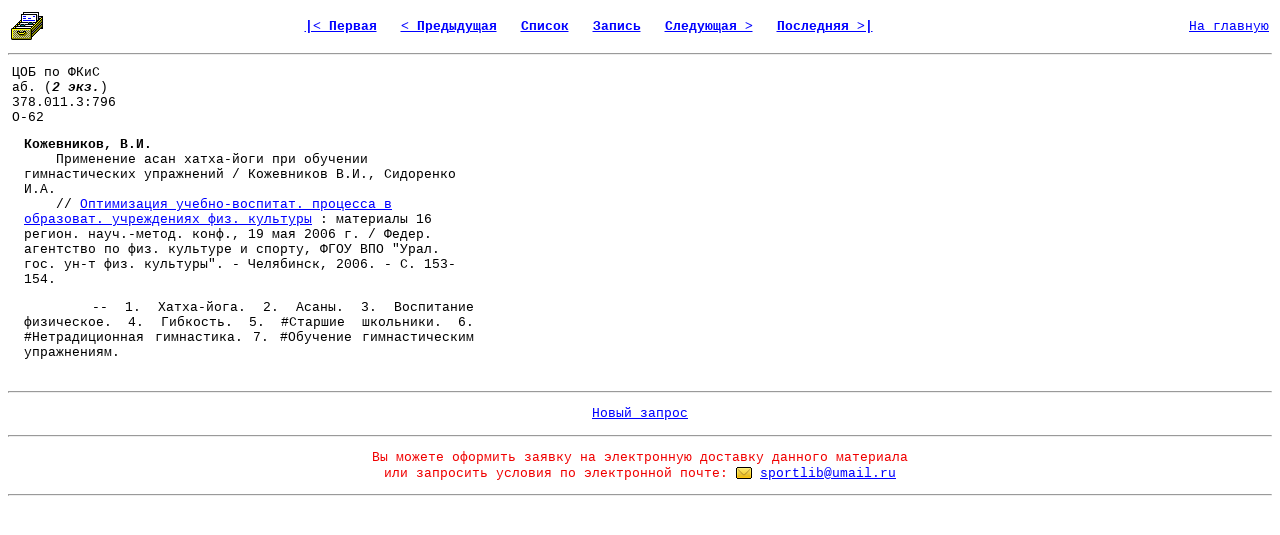

--- FILE ---
content_type: text/html; charset=windows-1251
request_url: http://lib.sportedu.ru/BiblCard.idc?DocID=310803&DocQuerID=NULL&DocTypID=NULL&QF=&Pg=100&Cd=Win&Tr=0&On=0&DocQuerItmID=
body_size: 5140
content:
<html>

<head>
<meta http-equiv="Content-Type" content="text/html; charset=windows-1251">
<m	eta name="Description" content="Из фонда научной библиотеки Российского Государственного Университета Физической Культуры, Спорта, Молодежи и Туризма">
<meta name="Keywords" content="библиотека, текст, книга, спорт, физкультура, физическая культура">
<title>Библиографическая карточка
</title>
</head>

<body bgcolor="#FFFFFF" link="#0000FF" vlink="#000080" style="font-family: Courier New; font-size: 10pt">

<table border="0" width=100%>

<tr>
<td>


<img src="Images/Card.gif" width="32" height="32" alt="Библиографическая карточка" border="0">
</td>

<td align="center"><font size="2"><strong> 


  
  <a href="BiblCard.idc?DocID=349323&amp;DocQuerID=NULL&amp;DocTypID=NULL&amp;QF=&amp;Pg=100&amp;Cd=Win&amp;Tr=0&amp;On=0&amp;DocQuerItmID=">
  
  
  |&lt;&nbsp;Первая</a>&nbsp;&nbsp;
  

  
  
  <a href="BiblCard.idc?DocID=317592&amp;DocQuerID=NULL&amp;DocTypID=NULL&amp;QF=&amp;Pg=100&amp;Cd=Win&amp;Tr=0&amp;On=0&amp;DocQuerItmID=">
  
  
  &lt;&nbsp;Предыдущая</a>&nbsp;&nbsp;
  
  

  <a href="DocQuery.idc?DocQuerID=NULL&amp;DocTypID=NULL&amp;QF=&amp;St=140701&amp;Pg=100&amp;Cd=Win&amp;Tr=0&amp;On=0&amp;DocQuerItmID=">
  
  
  Список</a>&nbsp;&nbsp;

  <a href="Document.idc?DocID=310803&amp;DocQuerID=NULL&amp;DocTypID=NULL&amp;QF=&amp;Pg=100&amp;Cd=Win&amp;Tr=0&amp;On=0&amp;DocQuerItmID=">
  
  
  Запись</a>&nbsp;&nbsp;

  
  
  <a href="BiblCard.idc?DocID=160314&amp;DocQuerID=NULL&amp;DocTypID=NULL&amp;QF=&amp;Pg=100&amp;Cd=Win&amp;Tr=0&amp;On=0&amp;DocQuerItmID=">
  
  
  Следующая&nbsp;&gt;</a>&nbsp;&nbsp;
  
  

  
  <a href="BiblCard.idc?DocID=371984&amp;DocQuerID=NULL&amp;DocTypID=NULL&amp;QF=&amp;Pg=100&amp;Cd=Win&amp;Tr=0&amp;On=0&amp;DocQuerItmID=">
  
  
  Последняя&nbsp;&gt;|</a>&nbsp;&nbsp;
  

 

</font></strong></td>



<td align="right"><font size="2"><a href="http://lib.sportedu.ru">На&nbsp;главную</a></font></td>

</tr>
</table>

<hr>

<table border="0" cellpadding="4" cellspacing="0">
 <tr>


 <td width="128" align="left" valign="top" bgcolor="#FFFFFF">
 <font size="2">ЦОБ по ФКиС<br>аб.
   (<i><b>2 экз.</b></i>)
   <br>378.011.3:796<br>О-62 </font>
 </td>


</tr>
</table>

<table border="0" cellpadding="4" cellspacing="0">
 <tr>
 <td valign="top">

 </td>

 <td valign="top">

<table border="0" cellpadding="4" cellspacing="0">

 <tr>
  <td width="450">
   <font size="2">

<p><b>Кожевников, В.И.</b><br>&nbsp;&nbsp;&nbsp;&nbsp;Применение асан хатха-йоги при обучении гимнастических упражнений / Кожевников В.И., Сидоренко И.А.<br>&nbsp;&nbsp;&nbsp;&nbsp;// <a href="BiblCard.idc?DocID=30080">Оптимизация учебно-воспитат. процесса в образоват. учреждениях физ. культуры</a> : материалы 16 регион. науч.-метод. конф., 19 мая 2006 г. / Федер. агентство по физ. культуре и спорту, ФГОУ ВПО "Урал. гос. ун-т физ. культуры". - Челябинск, 2006. - С. 153-154.</p>
<p></p>
<p align="center">










</p>


<p align="justify">&nbsp;&nbsp;&nbsp;&nbsp;-- 1. Хатха-йога. 2. Асаны. 3. Воспитание физическое. 4. Гибкость. 5. #Старшие школьники. 6. #Нетрадиционная гимнастика. 7. #Обучение гимнастическим упражнениям.</p>
<p></p>
   </font>
  </td>
 </tr>

 <tr>
  <td>
   <font size="2">
    <p></p>
   </font>
  </td>
 </tr>


 <tr>
  <td width="450">

   </font>
  </td>
 </tr>
</table>

</td>



<!--
 
  
 

-->



       <noindex>

       </noindex>


 


</tr>
</table>

<hr>
<p align="center"><font size="2">



<a href="Catalog.idc?QF=&amp;Cd=Win">Новый&nbsp;запрос</a>

</font></p>

<hr>













<p align="center"><font size="2" color="#F00000">
Вы можете оформить заявку на электронную доставку данного материала<br> 
или запросить условия по электронной почте:</font> 
<a href="mailto:sportlib@umail.ru"><img src="Images/Mail.gif" WIDTH="16" HEIGHT="16" alt="" border="0" align="absbottom"></a>
<font size="2"><a href="mailto:sportlib@umail.ru?
Subject=Order%20for%20DDS%20(310803)&
Body=Предварительная%20заявка%20на%20электронную%20доставку%20документа%20310803%0D%0A%0D%0A
Пожалуйста%2C%20сообщите%20свое%20полное%20имя%2C%20фамилию%20и%20отчество%3A%20%0D%0A
место%20жительства%20%28достаточно%20указать%20город%20и%20страну/регион%29%3A%20%0D%0A
вашу%20профессию%20или%20род%20деятельности%3A%20%0D%0A
цель%20заказа%3A%20%0D%0A%20%20%20%20%20%20%20%20%20%20%20%20%20%20%20%0D%0A
После%20обработки%20вашей%20заявки%20мы%20сообщим%20вам%20о%20возможности%20выполнения%20данного%20заказа%20и%20его%20полной%20стоимости.%0D%0A
Более%20подробную%20информацию%20об%20общих%20правилах%20заказа%20эл.%20материалов%20в%20нашей%20библиотеке%20и%20условиях%20выполнения%20заявок%20Вы%20можете%20запросить%2C%20воспользовавшись%20соседней%20гиперссылкой%20на%20той%20же%20веб-странице.">
sportlib@umail.ru</a></font></p>




<hr>

<table width="100%">
<tr>

<td align="center">

<!-- Catalog -->

</td>

</tr>
</table>

<p align="center">
<p>

</p>

</body>
</html>
